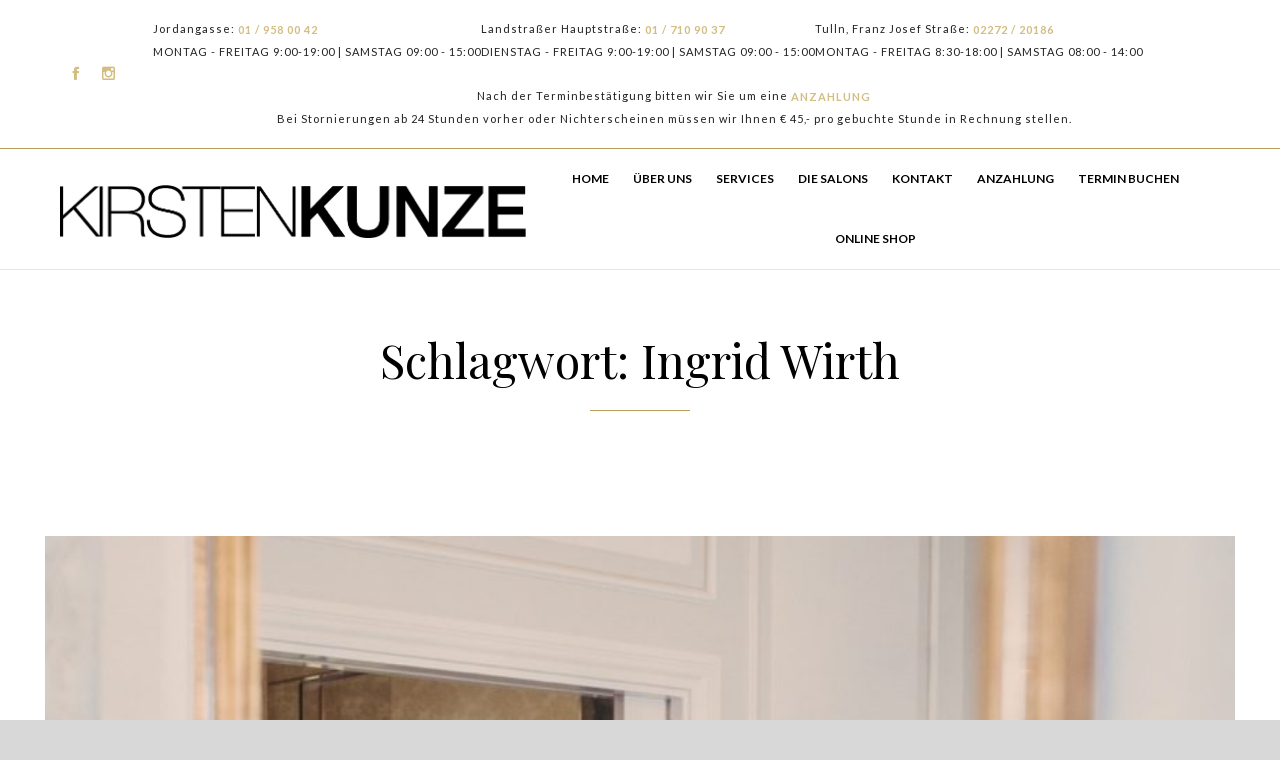

--- FILE ---
content_type: text/html; charset=UTF-8
request_url: https://www.kirstenkunze.at/tag/ingrid-wirth/
body_size: 15097
content:
<!DOCTYPE html>
<!--[if IE]><![endif]-->
<!--[if IE 9 ]> <html lang="de" class="no-js ie9"> <![endif]-->
<!--[if (gt IE 9)|!(IE)]><!--> <html lang="de" class="no-ie no-js"> <!--<![endif]-->

<head>
	<meta charset="UTF-8" />
	<meta http-equiv="X-UA-Compatible" content="IE=edge" />
	<meta name="viewport" content="width=device-width, initial-scale=1">

	<link rel="pingback" href="https://www.kirstenkunze.at/xmlrpc.php" />

	<meta name='robots' content='index, follow, max-image-preview:large, max-snippet:-1, max-video-preview:-1' />
	<style>img:is([sizes="auto" i], [sizes^="auto," i]) { contain-intrinsic-size: 3000px 1500px }</style>
	
	<!-- This site is optimized with the Yoast SEO plugin v25.2 - https://yoast.com/wordpress/plugins/seo/ -->
	<title>Ingrid Wirth &#8212; Kirsten Kunze</title>
	<link rel="canonical" href="https://www.kirstenkunze.at/tag/ingrid-wirth/" />
	<meta property="og:locale" content="de_DE" />
	<meta property="og:type" content="article" />
	<meta property="og:title" content="Ingrid Wirth &#8212; Kirsten Kunze" />
	<meta property="og:url" content="https://www.kirstenkunze.at/tag/ingrid-wirth/" />
	<meta property="og:site_name" content="Kirsten Kunze" />
	<meta name="twitter:card" content="summary_large_image" />
	<script type="application/ld+json" class="yoast-schema-graph">{"@context":"https://schema.org","@graph":[{"@type":"CollectionPage","@id":"https://www.kirstenkunze.at/tag/ingrid-wirth/","url":"https://www.kirstenkunze.at/tag/ingrid-wirth/","name":"Ingrid Wirth &#8212; Kirsten Kunze","isPartOf":{"@id":"https://www.kirstenkunze.at/#website"},"primaryImageOfPage":{"@id":"https://www.kirstenkunze.at/tag/ingrid-wirth/#primaryimage"},"image":{"@id":"https://www.kirstenkunze.at/tag/ingrid-wirth/#primaryimage"},"thumbnailUrl":"https://www.kirstenkunze.at/wp-content/uploads/2018/02/misslillyshats_ildikoraimondi2.jpeg","breadcrumb":{"@id":"https://www.kirstenkunze.at/tag/ingrid-wirth/#breadcrumb"},"inLanguage":"de"},{"@type":"ImageObject","inLanguage":"de","@id":"https://www.kirstenkunze.at/tag/ingrid-wirth/#primaryimage","url":"https://www.kirstenkunze.at/wp-content/uploads/2018/02/misslillyshats_ildikoraimondi2.jpeg","contentUrl":"https://www.kirstenkunze.at/wp-content/uploads/2018/02/misslillyshats_ildikoraimondi2.jpeg","width":854,"height":1280},{"@type":"BreadcrumbList","@id":"https://www.kirstenkunze.at/tag/ingrid-wirth/#breadcrumb","itemListElement":[{"@type":"ListItem","position":1,"name":"Startseite","item":"https://www.kirstenkunze.at/"},{"@type":"ListItem","position":2,"name":"Ingrid Wirth"}]},{"@type":"WebSite","@id":"https://www.kirstenkunze.at/#website","url":"https://www.kirstenkunze.at/","name":"Kirsten Kunze","description":"","potentialAction":[{"@type":"SearchAction","target":{"@type":"EntryPoint","urlTemplate":"https://www.kirstenkunze.at/?s={search_term_string}"},"query-input":{"@type":"PropertyValueSpecification","valueRequired":true,"valueName":"search_term_string"}}],"inLanguage":"de"}]}</script>
	<!-- / Yoast SEO plugin. -->


<link rel='dns-prefetch' href='//fonts.googleapis.com' />
<link rel="alternate" type="application/rss+xml" title="Kirsten Kunze &raquo; Feed" href="https://www.kirstenkunze.at/feed/" />
<link rel="alternate" type="application/rss+xml" title="Kirsten Kunze &raquo; Kommentar-Feed" href="https://www.kirstenkunze.at/comments/feed/" />
<link rel="alternate" type="application/rss+xml" title="Kirsten Kunze &raquo; Ingrid Wirth Schlagwort-Feed" href="https://www.kirstenkunze.at/tag/ingrid-wirth/feed/" />
<script type="text/javascript">
/* <![CDATA[ */
window._wpemojiSettings = {"baseUrl":"https:\/\/s.w.org\/images\/core\/emoji\/16.0.1\/72x72\/","ext":".png","svgUrl":"https:\/\/s.w.org\/images\/core\/emoji\/16.0.1\/svg\/","svgExt":".svg","source":{"concatemoji":"https:\/\/www.kirstenkunze.at\/wp-includes\/js\/wp-emoji-release.min.js?ver=6.8.3"}};
/*! This file is auto-generated */
!function(s,n){var o,i,e;function c(e){try{var t={supportTests:e,timestamp:(new Date).valueOf()};sessionStorage.setItem(o,JSON.stringify(t))}catch(e){}}function p(e,t,n){e.clearRect(0,0,e.canvas.width,e.canvas.height),e.fillText(t,0,0);var t=new Uint32Array(e.getImageData(0,0,e.canvas.width,e.canvas.height).data),a=(e.clearRect(0,0,e.canvas.width,e.canvas.height),e.fillText(n,0,0),new Uint32Array(e.getImageData(0,0,e.canvas.width,e.canvas.height).data));return t.every(function(e,t){return e===a[t]})}function u(e,t){e.clearRect(0,0,e.canvas.width,e.canvas.height),e.fillText(t,0,0);for(var n=e.getImageData(16,16,1,1),a=0;a<n.data.length;a++)if(0!==n.data[a])return!1;return!0}function f(e,t,n,a){switch(t){case"flag":return n(e,"\ud83c\udff3\ufe0f\u200d\u26a7\ufe0f","\ud83c\udff3\ufe0f\u200b\u26a7\ufe0f")?!1:!n(e,"\ud83c\udde8\ud83c\uddf6","\ud83c\udde8\u200b\ud83c\uddf6")&&!n(e,"\ud83c\udff4\udb40\udc67\udb40\udc62\udb40\udc65\udb40\udc6e\udb40\udc67\udb40\udc7f","\ud83c\udff4\u200b\udb40\udc67\u200b\udb40\udc62\u200b\udb40\udc65\u200b\udb40\udc6e\u200b\udb40\udc67\u200b\udb40\udc7f");case"emoji":return!a(e,"\ud83e\udedf")}return!1}function g(e,t,n,a){var r="undefined"!=typeof WorkerGlobalScope&&self instanceof WorkerGlobalScope?new OffscreenCanvas(300,150):s.createElement("canvas"),o=r.getContext("2d",{willReadFrequently:!0}),i=(o.textBaseline="top",o.font="600 32px Arial",{});return e.forEach(function(e){i[e]=t(o,e,n,a)}),i}function t(e){var t=s.createElement("script");t.src=e,t.defer=!0,s.head.appendChild(t)}"undefined"!=typeof Promise&&(o="wpEmojiSettingsSupports",i=["flag","emoji"],n.supports={everything:!0,everythingExceptFlag:!0},e=new Promise(function(e){s.addEventListener("DOMContentLoaded",e,{once:!0})}),new Promise(function(t){var n=function(){try{var e=JSON.parse(sessionStorage.getItem(o));if("object"==typeof e&&"number"==typeof e.timestamp&&(new Date).valueOf()<e.timestamp+604800&&"object"==typeof e.supportTests)return e.supportTests}catch(e){}return null}();if(!n){if("undefined"!=typeof Worker&&"undefined"!=typeof OffscreenCanvas&&"undefined"!=typeof URL&&URL.createObjectURL&&"undefined"!=typeof Blob)try{var e="postMessage("+g.toString()+"("+[JSON.stringify(i),f.toString(),p.toString(),u.toString()].join(",")+"));",a=new Blob([e],{type:"text/javascript"}),r=new Worker(URL.createObjectURL(a),{name:"wpTestEmojiSupports"});return void(r.onmessage=function(e){c(n=e.data),r.terminate(),t(n)})}catch(e){}c(n=g(i,f,p,u))}t(n)}).then(function(e){for(var t in e)n.supports[t]=e[t],n.supports.everything=n.supports.everything&&n.supports[t],"flag"!==t&&(n.supports.everythingExceptFlag=n.supports.everythingExceptFlag&&n.supports[t]);n.supports.everythingExceptFlag=n.supports.everythingExceptFlag&&!n.supports.flag,n.DOMReady=!1,n.readyCallback=function(){n.DOMReady=!0}}).then(function(){return e}).then(function(){var e;n.supports.everything||(n.readyCallback(),(e=n.source||{}).concatemoji?t(e.concatemoji):e.wpemoji&&e.twemoji&&(t(e.twemoji),t(e.wpemoji)))}))}((window,document),window._wpemojiSettings);
/* ]]> */
</script>
<style id='wp-emoji-styles-inline-css' type='text/css'>

	img.wp-smiley, img.emoji {
		display: inline !important;
		border: none !important;
		box-shadow: none !important;
		height: 1em !important;
		width: 1em !important;
		margin: 0 0.07em !important;
		vertical-align: -0.1em !important;
		background: none !important;
		padding: 0 !important;
	}
</style>
<link rel='stylesheet' id='wp-block-library-css' href='https://www.kirstenkunze.at/wp-includes/css/dist/block-library/style.min.css?ver=6.8.3' type='text/css' media='all' />
<style id='classic-theme-styles-inline-css' type='text/css'>
/*! This file is auto-generated */
.wp-block-button__link{color:#fff;background-color:#32373c;border-radius:9999px;box-shadow:none;text-decoration:none;padding:calc(.667em + 2px) calc(1.333em + 2px);font-size:1.125em}.wp-block-file__button{background:#32373c;color:#fff;text-decoration:none}
</style>
<style id='global-styles-inline-css' type='text/css'>
:root{--wp--preset--aspect-ratio--square: 1;--wp--preset--aspect-ratio--4-3: 4/3;--wp--preset--aspect-ratio--3-4: 3/4;--wp--preset--aspect-ratio--3-2: 3/2;--wp--preset--aspect-ratio--2-3: 2/3;--wp--preset--aspect-ratio--16-9: 16/9;--wp--preset--aspect-ratio--9-16: 9/16;--wp--preset--color--black: #000000;--wp--preset--color--cyan-bluish-gray: #abb8c3;--wp--preset--color--white: #ffffff;--wp--preset--color--pale-pink: #f78da7;--wp--preset--color--vivid-red: #cf2e2e;--wp--preset--color--luminous-vivid-orange: #ff6900;--wp--preset--color--luminous-vivid-amber: #fcb900;--wp--preset--color--light-green-cyan: #7bdcb5;--wp--preset--color--vivid-green-cyan: #00d084;--wp--preset--color--pale-cyan-blue: #8ed1fc;--wp--preset--color--vivid-cyan-blue: #0693e3;--wp--preset--color--vivid-purple: #9b51e0;--wp--preset--gradient--vivid-cyan-blue-to-vivid-purple: linear-gradient(135deg,rgba(6,147,227,1) 0%,rgb(155,81,224) 100%);--wp--preset--gradient--light-green-cyan-to-vivid-green-cyan: linear-gradient(135deg,rgb(122,220,180) 0%,rgb(0,208,130) 100%);--wp--preset--gradient--luminous-vivid-amber-to-luminous-vivid-orange: linear-gradient(135deg,rgba(252,185,0,1) 0%,rgba(255,105,0,1) 100%);--wp--preset--gradient--luminous-vivid-orange-to-vivid-red: linear-gradient(135deg,rgba(255,105,0,1) 0%,rgb(207,46,46) 100%);--wp--preset--gradient--very-light-gray-to-cyan-bluish-gray: linear-gradient(135deg,rgb(238,238,238) 0%,rgb(169,184,195) 100%);--wp--preset--gradient--cool-to-warm-spectrum: linear-gradient(135deg,rgb(74,234,220) 0%,rgb(151,120,209) 20%,rgb(207,42,186) 40%,rgb(238,44,130) 60%,rgb(251,105,98) 80%,rgb(254,248,76) 100%);--wp--preset--gradient--blush-light-purple: linear-gradient(135deg,rgb(255,206,236) 0%,rgb(152,150,240) 100%);--wp--preset--gradient--blush-bordeaux: linear-gradient(135deg,rgb(254,205,165) 0%,rgb(254,45,45) 50%,rgb(107,0,62) 100%);--wp--preset--gradient--luminous-dusk: linear-gradient(135deg,rgb(255,203,112) 0%,rgb(199,81,192) 50%,rgb(65,88,208) 100%);--wp--preset--gradient--pale-ocean: linear-gradient(135deg,rgb(255,245,203) 0%,rgb(182,227,212) 50%,rgb(51,167,181) 100%);--wp--preset--gradient--electric-grass: linear-gradient(135deg,rgb(202,248,128) 0%,rgb(113,206,126) 100%);--wp--preset--gradient--midnight: linear-gradient(135deg,rgb(2,3,129) 0%,rgb(40,116,252) 100%);--wp--preset--font-size--small: 13px;--wp--preset--font-size--medium: 20px;--wp--preset--font-size--large: 36px;--wp--preset--font-size--x-large: 42px;--wp--preset--spacing--20: 0.44rem;--wp--preset--spacing--30: 0.67rem;--wp--preset--spacing--40: 1rem;--wp--preset--spacing--50: 1.5rem;--wp--preset--spacing--60: 2.25rem;--wp--preset--spacing--70: 3.38rem;--wp--preset--spacing--80: 5.06rem;--wp--preset--shadow--natural: 6px 6px 9px rgba(0, 0, 0, 0.2);--wp--preset--shadow--deep: 12px 12px 50px rgba(0, 0, 0, 0.4);--wp--preset--shadow--sharp: 6px 6px 0px rgba(0, 0, 0, 0.2);--wp--preset--shadow--outlined: 6px 6px 0px -3px rgba(255, 255, 255, 1), 6px 6px rgba(0, 0, 0, 1);--wp--preset--shadow--crisp: 6px 6px 0px rgba(0, 0, 0, 1);}:where(.is-layout-flex){gap: 0.5em;}:where(.is-layout-grid){gap: 0.5em;}body .is-layout-flex{display: flex;}.is-layout-flex{flex-wrap: wrap;align-items: center;}.is-layout-flex > :is(*, div){margin: 0;}body .is-layout-grid{display: grid;}.is-layout-grid > :is(*, div){margin: 0;}:where(.wp-block-columns.is-layout-flex){gap: 2em;}:where(.wp-block-columns.is-layout-grid){gap: 2em;}:where(.wp-block-post-template.is-layout-flex){gap: 1.25em;}:where(.wp-block-post-template.is-layout-grid){gap: 1.25em;}.has-black-color{color: var(--wp--preset--color--black) !important;}.has-cyan-bluish-gray-color{color: var(--wp--preset--color--cyan-bluish-gray) !important;}.has-white-color{color: var(--wp--preset--color--white) !important;}.has-pale-pink-color{color: var(--wp--preset--color--pale-pink) !important;}.has-vivid-red-color{color: var(--wp--preset--color--vivid-red) !important;}.has-luminous-vivid-orange-color{color: var(--wp--preset--color--luminous-vivid-orange) !important;}.has-luminous-vivid-amber-color{color: var(--wp--preset--color--luminous-vivid-amber) !important;}.has-light-green-cyan-color{color: var(--wp--preset--color--light-green-cyan) !important;}.has-vivid-green-cyan-color{color: var(--wp--preset--color--vivid-green-cyan) !important;}.has-pale-cyan-blue-color{color: var(--wp--preset--color--pale-cyan-blue) !important;}.has-vivid-cyan-blue-color{color: var(--wp--preset--color--vivid-cyan-blue) !important;}.has-vivid-purple-color{color: var(--wp--preset--color--vivid-purple) !important;}.has-black-background-color{background-color: var(--wp--preset--color--black) !important;}.has-cyan-bluish-gray-background-color{background-color: var(--wp--preset--color--cyan-bluish-gray) !important;}.has-white-background-color{background-color: var(--wp--preset--color--white) !important;}.has-pale-pink-background-color{background-color: var(--wp--preset--color--pale-pink) !important;}.has-vivid-red-background-color{background-color: var(--wp--preset--color--vivid-red) !important;}.has-luminous-vivid-orange-background-color{background-color: var(--wp--preset--color--luminous-vivid-orange) !important;}.has-luminous-vivid-amber-background-color{background-color: var(--wp--preset--color--luminous-vivid-amber) !important;}.has-light-green-cyan-background-color{background-color: var(--wp--preset--color--light-green-cyan) !important;}.has-vivid-green-cyan-background-color{background-color: var(--wp--preset--color--vivid-green-cyan) !important;}.has-pale-cyan-blue-background-color{background-color: var(--wp--preset--color--pale-cyan-blue) !important;}.has-vivid-cyan-blue-background-color{background-color: var(--wp--preset--color--vivid-cyan-blue) !important;}.has-vivid-purple-background-color{background-color: var(--wp--preset--color--vivid-purple) !important;}.has-black-border-color{border-color: var(--wp--preset--color--black) !important;}.has-cyan-bluish-gray-border-color{border-color: var(--wp--preset--color--cyan-bluish-gray) !important;}.has-white-border-color{border-color: var(--wp--preset--color--white) !important;}.has-pale-pink-border-color{border-color: var(--wp--preset--color--pale-pink) !important;}.has-vivid-red-border-color{border-color: var(--wp--preset--color--vivid-red) !important;}.has-luminous-vivid-orange-border-color{border-color: var(--wp--preset--color--luminous-vivid-orange) !important;}.has-luminous-vivid-amber-border-color{border-color: var(--wp--preset--color--luminous-vivid-amber) !important;}.has-light-green-cyan-border-color{border-color: var(--wp--preset--color--light-green-cyan) !important;}.has-vivid-green-cyan-border-color{border-color: var(--wp--preset--color--vivid-green-cyan) !important;}.has-pale-cyan-blue-border-color{border-color: var(--wp--preset--color--pale-cyan-blue) !important;}.has-vivid-cyan-blue-border-color{border-color: var(--wp--preset--color--vivid-cyan-blue) !important;}.has-vivid-purple-border-color{border-color: var(--wp--preset--color--vivid-purple) !important;}.has-vivid-cyan-blue-to-vivid-purple-gradient-background{background: var(--wp--preset--gradient--vivid-cyan-blue-to-vivid-purple) !important;}.has-light-green-cyan-to-vivid-green-cyan-gradient-background{background: var(--wp--preset--gradient--light-green-cyan-to-vivid-green-cyan) !important;}.has-luminous-vivid-amber-to-luminous-vivid-orange-gradient-background{background: var(--wp--preset--gradient--luminous-vivid-amber-to-luminous-vivid-orange) !important;}.has-luminous-vivid-orange-to-vivid-red-gradient-background{background: var(--wp--preset--gradient--luminous-vivid-orange-to-vivid-red) !important;}.has-very-light-gray-to-cyan-bluish-gray-gradient-background{background: var(--wp--preset--gradient--very-light-gray-to-cyan-bluish-gray) !important;}.has-cool-to-warm-spectrum-gradient-background{background: var(--wp--preset--gradient--cool-to-warm-spectrum) !important;}.has-blush-light-purple-gradient-background{background: var(--wp--preset--gradient--blush-light-purple) !important;}.has-blush-bordeaux-gradient-background{background: var(--wp--preset--gradient--blush-bordeaux) !important;}.has-luminous-dusk-gradient-background{background: var(--wp--preset--gradient--luminous-dusk) !important;}.has-pale-ocean-gradient-background{background: var(--wp--preset--gradient--pale-ocean) !important;}.has-electric-grass-gradient-background{background: var(--wp--preset--gradient--electric-grass) !important;}.has-midnight-gradient-background{background: var(--wp--preset--gradient--midnight) !important;}.has-small-font-size{font-size: var(--wp--preset--font-size--small) !important;}.has-medium-font-size{font-size: var(--wp--preset--font-size--medium) !important;}.has-large-font-size{font-size: var(--wp--preset--font-size--large) !important;}.has-x-large-font-size{font-size: var(--wp--preset--font-size--x-large) !important;}
:where(.wp-block-post-template.is-layout-flex){gap: 1.25em;}:where(.wp-block-post-template.is-layout-grid){gap: 1.25em;}
:where(.wp-block-columns.is-layout-flex){gap: 2em;}:where(.wp-block-columns.is-layout-grid){gap: 2em;}
:root :where(.wp-block-pullquote){font-size: 1.5em;line-height: 1.6;}
</style>
<link rel='stylesheet' id='bwg_frontend-css' href='https://www.kirstenkunze.at/wp-content/plugins/photo-gallery/css/bwg_frontend.css?ver=2.3.41' type='text/css' media='all' />
<link rel='stylesheet' id='bwg_font-awesome-css' href='https://www.kirstenkunze.at/wp-content/plugins/photo-gallery/css/font-awesome/font-awesome.css?ver=4.6.3' type='text/css' media='all' />
<link rel='stylesheet' id='bwg_mCustomScrollbar-css' href='https://www.kirstenkunze.at/wp-content/plugins/photo-gallery/css/jquery.mCustomScrollbar.css?ver=2.3.41' type='text/css' media='all' />
<link rel='stylesheet' id='bwg_sumoselect-css' href='https://www.kirstenkunze.at/wp-content/plugins/photo-gallery/css/sumoselect.css?ver=3.0.2' type='text/css' media='all' />
<link rel='stylesheet' id='rs-plugin-settings-css' href='https://www.kirstenkunze.at/wp-content/plugins/revslider/public/assets/css/settings.css?ver=5.4.8.3' type='text/css' media='all' />
<style id='rs-plugin-settings-inline-css' type='text/css'>
#rs-demo-id {}
</style>
<link rel='stylesheet' id='megamenu-css' href='https://www.kirstenkunze.at/wp-content/uploads/maxmegamenu/style.css?ver=37342a' type='text/css' media='all' />
<link rel='stylesheet' id='dashicons-css' href='https://www.kirstenkunze.at/wp-includes/css/dashicons.min.css?ver=6.8.3' type='text/css' media='all' />
<link rel='stylesheet' id='wpv-gfonts-css' href='https://fonts.googleapis.com/css?family=Playfair+Display%3Anormal%2Cbolditalic%2Cbold%7CLato%3A300%2Cbold%2C300italic%2Cnormal%7CCutive%3Anormal%2Cbold&#038;subset&#038;ver=19.3' type='text/css' media='all' />
<link rel='stylesheet' id='front-all-css' href='https://www.kirstenkunze.at/wp-content/themes/hair-beauty/cache/all.css?ver=1748349961' type='text/css' media='all' />
<style id='front-all-inline-css' type='text/css'>

				@font-face {
					font-family: 'vamtam-custom-icons';
					src: url(https://www.kirstenkunze.at/wp-content/vamtam/custom-icon-font/custom-icons.eot);
					src: url(https://www.kirstenkunze.at/wp-content/vamtam/custom-icon-font/custom-icons.eot?#iefix) format('embedded-opentype'),
						url(https://www.kirstenkunze.at/wp-content/vamtam/custom-icon-font/custom-icons.ttf) format('truetype');
					font-weight: normal;
					font-style: normal;
				}
			

			@font-face {
				font-family: 'icomoon';
				src: url( https://www.kirstenkunze.at/wp-content/themes/hair-beauty/vamtam/assets/fonts/icons/icons.ttf) format('truetype'),
					url(https://www.kirstenkunze.at/wp-content/themes/hair-beauty/vamtam/assets/fonts/icons/icons.woff?xsjuib) format('woff'),
					url(https://www.kirstenkunze.at/wp-content/themes/hair-beauty/vamtam/assets/fonts/icons/icons.svg?xsjuib#icons) format('svg');
				font-weight: normal;
				font-style: normal;
			}

			@font-face {
				font-family: 'theme';
				src: url(https://www.kirstenkunze.at/wp-content/themes/hair-beauty/wpv_theme/assets/fonts/icons/theme-icons.ttf?xsjuib) format('truetype'),
					url(https://www.kirstenkunze.at/wp-content/themes/hair-beauty/wpv_theme/assets/fonts/icons/theme-icons.woff?xsjuib) format('woff'),
					url(https://www.kirstenkunze.at/wp-content/themes/hair-beauty/wpv_theme/assets/fonts/icons/theme-icons.svg?xsjuib#theme-icons) format('svg');
				font-weight: normal;
				font-style: normal;
			}
		
</style>
<link rel='stylesheet' id='cubeportfolio-css' href='https://www.kirstenkunze.at/wp-content/themes/hair-beauty/vamtam/assets/cubeportfolio/css/cubeportfolio.min.css?ver=4.4.0' type='text/css' media='all' />
<script type="text/javascript" src="https://www.kirstenkunze.at/wp-includes/js/jquery/jquery.min.js?ver=3.7.1" id="jquery-core-js"></script>
<script type="text/javascript" src="https://www.kirstenkunze.at/wp-includes/js/jquery/jquery-migrate.min.js?ver=3.4.1" id="jquery-migrate-js"></script>
<script type="text/javascript" src="https://www.kirstenkunze.at/wp-content/plugins/photo-gallery/js/bwg_frontend.js?ver=2.3.41" id="bwg_frontend-js"></script>
<script type="text/javascript" id="bwg_sumoselect-js-extra">
/* <![CDATA[ */
var bwg_objectsL10n = {"bwg_select_tag":"Select Tag","bwg_search":"Suchen"};
/* ]]> */
</script>
<script type="text/javascript" src="https://www.kirstenkunze.at/wp-content/plugins/photo-gallery/js/jquery.sumoselect.min.js?ver=3.0.2" id="bwg_sumoselect-js"></script>
<script type="text/javascript" src="https://www.kirstenkunze.at/wp-content/plugins/photo-gallery/js/jquery.mobile.js?ver=2.3.41" id="bwg_jquery_mobile-js"></script>
<script type="text/javascript" src="https://www.kirstenkunze.at/wp-content/plugins/photo-gallery/js/jquery.mCustomScrollbar.concat.min.js?ver=2.3.41" id="bwg_mCustomScrollbar-js"></script>
<script type="text/javascript" src="https://www.kirstenkunze.at/wp-content/plugins/photo-gallery/js/jquery.fullscreen-0.4.1.js?ver=0.4.1" id="jquery-fullscreen-js"></script>
<script type="text/javascript" id="bwg_gallery_box-js-extra">
/* <![CDATA[ */
var bwg_objectL10n = {"bwg_field_required":"field is required.","bwg_mail_validation":"Dies ist keine g\u00fcltige E-Mail-Adresse.","bwg_search_result":"Es gibt keine Bilder, die ihrer Suche entsprechen."};
/* ]]> */
</script>
<script type="text/javascript" src="https://www.kirstenkunze.at/wp-content/plugins/photo-gallery/js/bwg_gallery_box.js?ver=2.3.41" id="bwg_gallery_box-js"></script>
<script type="text/javascript" src="https://www.kirstenkunze.at/wp-content/plugins/photo-gallery/js/jquery.raty.js?ver=2.5.2" id="bwg_raty-js"></script>
<script type="text/javascript" src="https://www.kirstenkunze.at/wp-content/plugins/photo-gallery/js/jquery.featureCarousel.js?ver=2.3.41" id="bwg_featureCarousel-js"></script>
<script type="text/javascript" src="https://www.kirstenkunze.at/wp-content/plugins/photo-gallery/js/3DEngine/3DEngine.js?ver=1.0.0" id="bwg_3DEngine-js"></script>
<script type="text/javascript" src="https://www.kirstenkunze.at/wp-content/plugins/photo-gallery/js/3DEngine/Sphere.js?ver=1.0.0" id="bwg_Sphere-js"></script>
<script type="text/javascript" src="https://www.kirstenkunze.at/wp-content/plugins/revslider/public/assets/js/jquery.themepunch.tools.min.js?ver=5.4.8.3" id="tp-tools-js"></script>
<script type="text/javascript" src="https://www.kirstenkunze.at/wp-content/plugins/revslider/public/assets/js/jquery.themepunch.revolution.min.js?ver=5.4.8.3" id="revmin-js"></script>
<link rel="https://api.w.org/" href="https://www.kirstenkunze.at/wp-json/" /><link rel="alternate" title="JSON" type="application/json" href="https://www.kirstenkunze.at/wp-json/wp/v2/tags/56" /><meta name="generator" content="WordPress 6.8.3" />
<style type='text/css'  class='wpcb2-inline-style'>
.price-list {
  background-color: #ffffff;
  border: 1px solid #d3bd83;
  box-shadow: 0 2px 4px rgba(0, 0, 0, 0.1);
  max-width: 500px;
  width: 100%;
  padding: 40px;
  text-align: center;
  margin: 0 auto;
}
.price-list h2 {
  margin-top: 0;
  font-weight: 500;
  font-size: clamp(22px, calc(1.375rem + ((1vw - 7.68px) * 0.8681)), 32px) !important;
}
.price-list hr {
  margin: 20px auto;
  border: 0;
  height: 2px;
  background: #d3bd83;
  width: 100px;
}
.price-list h3 {
  text-align: left;
  margin: 0 0 10px 0;
  font-size: 1.2em !important;
  color: #999;
  text-transform: uppercase;
  font-family: "Lato";
}
.price-table {
  width: 100%;
  border-collapse: collapse;
  margin: 0;
  padding: 0;
}
.price-table tr {
  border-bottom: 1px solid #e0e0e0;
}
.price-table td {
  padding: 10px 0;
  text-align: left;
  font-size: 1em;
}
.price-table .price {
  text-align: center;
  padding-right: 10px;
  font-weight: bold;
}
@media (max-width: 600px) {
  .price-list {
    padding: 10px;
  }
  .price-table td {
    padding: 8px 0;
  }
  .price-list h3 {
    font-size: 1em;
  }
}
@media (max-width: 480px) {
  .price-table td {
    font-size: 14px;
  }
}

.page-id-14891 .limit-wrapper {
  max-width: unset !important;
}

</style><meta name="generator" content="Powered by Slider Revolution 5.4.8.3 - responsive, Mobile-Friendly Slider Plugin for WordPress with comfortable drag and drop interface." />
<link rel="icon" href="https://www.kirstenkunze.at/wp-content/uploads/2017/02/cropped-icon-1-32x32.png" sizes="32x32" />
<link rel="icon" href="https://www.kirstenkunze.at/wp-content/uploads/2017/02/cropped-icon-1-192x192.png" sizes="192x192" />
<link rel="apple-touch-icon" href="https://www.kirstenkunze.at/wp-content/uploads/2017/02/cropped-icon-1-180x180.png" />
<meta name="msapplication-TileImage" content="https://www.kirstenkunze.at/wp-content/uploads/2017/02/cropped-icon-1-270x270.png" />
<script type="text/javascript">function setREVStartSize(e){									
						try{ e.c=jQuery(e.c);var i=jQuery(window).width(),t=9999,r=0,n=0,l=0,f=0,s=0,h=0;
							if(e.responsiveLevels&&(jQuery.each(e.responsiveLevels,function(e,f){f>i&&(t=r=f,l=e),i>f&&f>r&&(r=f,n=e)}),t>r&&(l=n)),f=e.gridheight[l]||e.gridheight[0]||e.gridheight,s=e.gridwidth[l]||e.gridwidth[0]||e.gridwidth,h=i/s,h=h>1?1:h,f=Math.round(h*f),"fullscreen"==e.sliderLayout){var u=(e.c.width(),jQuery(window).height());if(void 0!=e.fullScreenOffsetContainer){var c=e.fullScreenOffsetContainer.split(",");if (c) jQuery.each(c,function(e,i){u=jQuery(i).length>0?u-jQuery(i).outerHeight(!0):u}),e.fullScreenOffset.split("%").length>1&&void 0!=e.fullScreenOffset&&e.fullScreenOffset.length>0?u-=jQuery(window).height()*parseInt(e.fullScreenOffset,0)/100:void 0!=e.fullScreenOffset&&e.fullScreenOffset.length>0&&(u-=parseInt(e.fullScreenOffset,0))}f=u}else void 0!=e.minHeight&&f<e.minHeight&&(f=e.minHeight);e.c.closest(".rev_slider_wrapper").css({height:f})					
						}catch(d){console.log("Failure at Presize of Slider:"+d)}						
					};</script>
		<style type="text/css" id="wp-custom-css">
			/*
Hier kannst du dein eigenes CSS einfügen.

Klicke auf das Hilfe-Symbol oben, um mehr zu lernen.
*/

.mega-hidden {
    display: none !important;
}

h1 {
	font-size: clamp(30px, calc(1.875rem + ((1vw - 4.8px) * 2.0833)), 60px) !important;
}

h2 {
	font-size: clamp(26px, calc(1.625rem + ((1vw - 4.8px) * 1.25)), 44px) !important;
}

h3 {
	font-size: clamp(18px, calc(1.125rem + ((1vw - 4.8px) * 0.5556)), 26px) !important;
}

.stretch {
	display: flex;
	align-items: stretch;
}

.page__img {
background-color: #000;
	overflow: hidden;
	width: 100%;
	margin-top: 20px;

}
.page__img img {
filter: grayscale(1) contrast(0.9);
 margin:0;
	
    -webkit-backface-visibility: hidden;
    transition: opacity 0.60s, transform 1.30s;
    transform: translate3d(0,0,300px);
	
}

.toggle-blockqt {
	font-size: 1.1em;
}

.page__img img:hover {
	transform: scale(1.1);
}

.footer_contact {
	display: flex;
	flex-wrap: wrap;
	width: 100%;
	justify-content: center;
	gap: 4%;
	
}


.footer_contact_item {
	  width: 48%;
    display: inline;
	  padding-bottom: 20px;
	  text-align: left;
}

img.services_price__img {
	  width: 100%;
    max-width: 600px;
}

.home_salon-services__tt {
	text-transform: uppercase;
	margin-bottom: 0px !important;
}

#top-nav-wrapper {
	border-bottom: 1px solid #b69e59;
}

.top-nav > .top-nav-inner > .row > .row:not(.single-cell) > .grid-1-2 {
    display: table-cell;
    float: none;
    width: fit-content;
    vertical-align: middle;
}

.top_menu__container {
    width: 100%;
    display: flex;
	justify-content: space-evenly;
	gap: 30px
}

.top_menu__txt1 {
    width: auto;
    white-space: wrap;
	padding-top: 11px;
	text-align: left;
	text-indent: -20px;
	max-width: 700px;
	margin: 0 auto;
}

.top_menu__txt2 {
    width: fit-content;
    white-space: nowrap;
}

.top-nav > .top-nav-inner > .row > .row:not(.single-cell) > .grid-1-2 {
    padding-left: 0;
}

.header-maybe-limit-wrapper.top-nav-inner.header-padding .row {
    width: 100%;
}

.header-maybe-limit-wrapper.top-nav-inner.header-padding .row {
    width: 100%;
    justify-content: space-between;
    display: flex;
}

.pricelist__img {
    width: 100%;
    max-width: 600px !important;
}
.services_tab li.ui-tabs-tab.ui-corner-top.ui-state-default {
	margin-bottom: -6px;
	border-bottom: 1px solid transparent;
}

.services_tab li.ui-tabs-tab.ui-corner-top.ui-state-default:hover {
	border-bottom: 1px solid #e7e7e7;
}

.services_tab li.ui-tabs-tab.ui-corner-top.ui-state-default.ui-tab.ui-tabs-active.ui-state-active {
    border-top: 1px solid #e7e7e7;
    border-right: 1px solid #e7e7e7;
    border-left: 1px solid #e7e7e7;
	border-bottom: 1px solid transparent;
}

.services_tab .wpv-tabs .pane {
    background: #fff;
    border: 1px solid #e7e7e7;
}

@media only screen and (max-width: 500px) {
   #mega-menu-wrap-menu-header {
width:250px;
}
}

@media only screen and (max-width: 768px) {
#mega-menu-wrap-menu-header {
width:250px;
}
	.page__img {
	margin-top: 0px;

}
	.stretch {
	flex-direction: column;
}
	.page__img--reverse {
		order:2;
	}
}
.has-large-font-size {
    font-size: 36px;
    line-height: 45px;
}
@media only screen and (max-width: 1400px) {
.top_menu__container {
    width: 100%;
    display: flex;
	justify-content: right;
	gap: 30px;
	flex-direction: row;
		
}
}
.top_menu__txt1 {
    width: auto;
    white-space: wrap;
	padding-top: 11px;
	text-align: left;
	text-indent: 0;
}

@media only screen and (max-width: 1155px) {
	.footer_contact {
		justify-content: center;
		align-items: center;

}

.footer_contact_item {
	width: 100%;
		text-align: center;
	padding-bottom: 20px;
}
	.top_menu__txt2 {
    white-space: wrap;
}
		.top_menu__txt1 {
    max-width: 320px;
}
}
@media only screen and (max-width: 1140px) {
	.responsive-layout .wpv-grid.lowres-grid-1-2 {
    width: 30%;
}
}

@media only screen and (max-width: 670px) {
	.responsive-layout .wpv-grid.lowres-grid-1-2 {
    width: 50%;
}
}

@media only screen and (max-width: 420px) {
	.responsive-layout .wpv-grid.lowres-grid-1-2 {
    width: 100%;
}
}

@media only screen and (max-width: 958px) {
.services_list .extended-column-inner .has-nomargin-column:nth-child(even) {
	display: flex;
	flex-direction: column-reverse;
}
}




		</style>
		<style type="text/css">/** Mega Menu CSS: fs **/</style>
</head>
<body data-rsssl=1 class="archive tag tag-ingrid-wirth tag-56 wp-theme-hair-beauty mega-menu-menu-header full header-layout-logo-menu pagination-load-more  sticky-header-type-normal wpv-not-scrolled has-page-header no-header-slider no-header-sidebars responsive-layout sticky-header sticky-footer vamtam-limit-wrapper layout-full">
	<span id="top"></span>
	
	<div class="fixed-header-box sticky-header-state-reset">
	<header class="main-header layout-logo-menu header-content-wrapper">
			<div id="top-nav-wrapper" style="">
				<nav class="top-nav social-text">
	<div class=" header-maybe-limit-wrapper top-nav-inner header-padding">
		<div class="row">
			<div class="row ">
				<div class="grid-1-2 lowres-width-override lowres-grid-1-2" id="top-nav-social">
									<a href="https://www.facebook.com/kirstenkunzefriseur/" target="_blank"><span class='icon shortcode theme  use-hover' style=''>&#57387;</span></a>
																																										<a href="https://instagram.com/kirstenkunze" target="_blank"><span class='icon shortcode theme  use-hover' style=''>&#59649;</span></a>
															</div>
<div class="grid-1-2 lowres-width-override lowres-grid-1-2" id="top-nav-text">
	<div class="top_menu__container">
	<div class="top_menu__txt2">
		<p align=left>Jordangasse: <a href="tel:+4319580042">01 / 958 00 42</a><br>
			MONTAG - FREITAG 9:00-19:00 |­ SAMSTAG 09:00 - 15:00
		</p>
	</div>
	<div class="top_menu__txt2">
		<p align="left">
			Landstraßer Hauptstraße: <a href="tel:+4317109037">01 / 710 90 37</a><br>
			DIENSTAG - FREITAG 9:00-19:00 |­ SAMSTAG 09:00 - 15:00
		</p>
	</div>
	<div class="top_menu_txt3">
		<p align="left">
			Tulln, Franz Josef Straße: <a href="tel:+43227220186">02272 / 20186</a><br>
			MONTAG - FREITAG 8:30-18:00 |­ SAMSTAG 08:00 - 14:00
		</p>
	</div>
</div>
<div>
	<p align="center">Nach der Terminbestätigung bitten wir Sie um eine <a href="https://www.kirstenkunze.online/services/neukunden-consulting-anzahlung">ANZAHLUNG</a>
	<br>
		Bei Stornierungen ab 24 Stunden vorher oder Nichterscheinen müssen wir Ihnen € 45,- pro gebuchte Stunde in Rechnung stellen.
	</p>
</div></div>
			</div>
		</div>
	</div>
</nav>			</div>
		<div class=" header-maybe-limit-wrapper header-padding">
	<div class="header-contents">
		<div class="first-row">
			<div class="logo-wrapper">
		<div class="logo-tagline">
		<a href="https://www.kirstenkunze.at/" title="Kirsten Kunze" class="logo " style="min-width:470.5px">				<img src="https://www.kirstenkunze.at/wp-content/uploads/2016/11/Logo_new_XXX-1.png" alt="Kirsten Kunze" class="normal-logo" width="470" height="53"  style="max-height: 53.5px;"/>
									<img src="https://www.kirstenkunze.at/wp-content/uploads/2017/01/logo_weiss.png" alt="Kirsten Kunze" class="alternative-logo" width="470" height="53"  style="max-height: 53.5px;"/>
									</a>
			</div>
	<div class="mobile-logo-additions">
				<button class="header-search icon wpv-overlay-search-trigger">&#57645;</button>
				<div id="vamtam-megamenu-main-menu-toggle"></div>
	</div>
</div>
		</div>

		<div class="second-row ">
			<div id="menus">
				<nav id="main-menu">
		<a href="#main" title="Skip to content" class="visuallyhidden">Skip to content</a>
	<div id="mega-menu-wrap-menu-header" class="mega-menu-wrap"><div class="mega-menu-toggle"><div class="mega-toggle-blocks-left"></div><div class="mega-toggle-blocks-center"></div><div class="mega-toggle-blocks-right"><div class='mega-toggle-block mega-menu-toggle-block mega-toggle-block-1' id='mega-toggle-block-1' tabindex='0'><span class='mega-toggle-label' role='button' aria-expanded='false'><span class='mega-toggle-label-closed'>MENU</span><span class='mega-toggle-label-open'>MENU</span></span></div></div></div><ul id="mega-menu-menu-header" class="mega-menu max-mega-menu mega-menu-horizontal mega-no-js" data-event="hover_intent" data-effect="slide" data-effect-speed="200" data-effect-mobile="disabled" data-effect-speed-mobile="0" data-mobile-force-width="false" data-second-click="go" data-document-click="collapse" data-vertical-behaviour="accordion" data-breakpoint="900" data-unbind="true" data-mobile-state="collapse_all" data-mobile-direction="vertical" data-hover-intent-timeout="300" data-hover-intent-interval="100"><li class="mega-menu-item mega-menu-item-type-post_type mega-menu-item-object-page mega-menu-item-home mega-align-bottom-left mega-menu-flyout mega-menu-item-11029" id="mega-menu-item-11029"><a class="mega-menu-link" href="https://www.kirstenkunze.at/" tabindex="0">HOME</a></li><li class="mega-menu-item mega-menu-item-type-post_type mega-menu-item-object-page mega-align-bottom-left mega-menu-flyout mega-menu-item-11002" id="mega-menu-item-11002"><a class="mega-menu-link" href="https://www.kirstenkunze.at/ueber-uns/" tabindex="0">Über Uns</a></li><li class="mega-menu-item mega-menu-item-type-custom mega-menu-item-object-custom mega-menu-item-has-children mega-align-bottom-left mega-menu-flyout mega-menu-item-15029" id="mega-menu-item-15029"><a class="mega-menu-link" href="#" aria-expanded="false" tabindex="0">Services<span class="mega-indicator" aria-hidden="true"></span></a>
<ul class="mega-sub-menu">
<li class="mega-menu-item mega-menu-item-type-post_type mega-menu-item-object-page mega-menu-item-has-children mega-menu-item-15030" id="mega-menu-item-15030"><a class="mega-menu-link" href="https://www.kirstenkunze.at/services-senior-stylist/" aria-expanded="false">Wien<span class="mega-indicator" aria-hidden="true"></span></a>
	<ul class="mega-sub-menu">
<li class="mega-menu-item mega-menu-item-type-post_type mega-menu-item-object-page mega-menu-item-15035" id="mega-menu-item-15035"><a class="mega-menu-link" href="https://www.kirstenkunze.at/services-senior-stylist/haircut-styling/">Haircut &#038; Styling</a></li><li class="mega-menu-item mega-menu-item-type-post_type mega-menu-item-object-page mega-menu-item-15037" id="mega-menu-item-15037"><a class="mega-menu-link" href="https://www.kirstenkunze.at/services-senior-stylist/coloring/">Coloring</a></li><li class="mega-menu-item mega-menu-item-type-post_type mega-menu-item-object-page mega-menu-item-15033" id="mega-menu-item-15033"><a class="mega-menu-link" href="https://www.kirstenkunze.at/services-senior-stylist/permanent/">Permanent</a></li><li class="mega-menu-item mega-menu-item-type-post_type mega-menu-item-object-page mega-menu-item-15034" id="mega-menu-item-15034"><a class="mega-menu-link" href="https://www.kirstenkunze.at/services-senior-stylist/little-ones/">Little Ones</a></li><li class="mega-menu-item mega-menu-item-type-post_type mega-menu-item-object-page mega-menu-item-15036" id="mega-menu-item-15036"><a class="mega-menu-link" href="https://www.kirstenkunze.at/services-senior-stylist/glossing-care/">Glossing &#038; Care</a></li><li class="mega-menu-item mega-menu-item-type-post_type mega-menu-item-object-page mega-menu-item-15038" id="mega-menu-item-15038"><a class="mega-menu-link" href="https://www.kirstenkunze.at/services-senior-stylist/beauty/">Beauty</a></li><li class="mega-menu-item mega-menu-item-type-post_type mega-menu-item-object-page mega-menu-item-15039" id="mega-menu-item-15039"><a class="mega-menu-link" href="https://www.kirstenkunze.at/services-senior-stylist/barber/">Barber</a></li>	</ul>
</li><li class="mega-menu-item mega-menu-item-type-post_type mega-menu-item-object-page mega-menu-item-has-children mega-menu-item-15031" id="mega-menu-item-15031"><a class="mega-menu-link" href="https://www.kirstenkunze.at/services-top-stylist/" aria-expanded="false">Tulln<span class="mega-indicator" aria-hidden="true"></span></a>
	<ul class="mega-sub-menu">
<li class="mega-menu-item mega-menu-item-type-post_type mega-menu-item-object-page mega-menu-item-15042" id="mega-menu-item-15042"><a class="mega-menu-link" href="https://www.kirstenkunze.at/services-top-stylist/haircut-styling/">Haircut &#038; Styling</a></li><li class="mega-menu-item mega-menu-item-type-post_type mega-menu-item-object-page mega-menu-item-15044" id="mega-menu-item-15044"><a class="mega-menu-link" href="https://www.kirstenkunze.at/services-top-stylist/coloring/">Coloring</a></li><li class="mega-menu-item mega-menu-item-type-post_type mega-menu-item-object-page mega-menu-item-15040" id="mega-menu-item-15040"><a class="mega-menu-link" href="https://www.kirstenkunze.at/services-top-stylist/permanent/">Permanent</a></li><li class="mega-menu-item mega-menu-item-type-post_type mega-menu-item-object-page mega-menu-item-15041" id="mega-menu-item-15041"><a class="mega-menu-link" href="https://www.kirstenkunze.at/services-top-stylist/little-ones/">Little Ones</a></li><li class="mega-menu-item mega-menu-item-type-post_type mega-menu-item-object-page mega-menu-item-15043" id="mega-menu-item-15043"><a class="mega-menu-link" href="https://www.kirstenkunze.at/services-top-stylist/glossing-care/">Glossing &#038; Care</a></li><li class="mega-menu-item mega-menu-item-type-post_type mega-menu-item-object-page mega-menu-item-15045" id="mega-menu-item-15045"><a class="mega-menu-link" href="https://www.kirstenkunze.at/services-top-stylist/beauty/">Beauty</a></li><li class="mega-menu-item mega-menu-item-type-post_type mega-menu-item-object-page mega-menu-item-15046" id="mega-menu-item-15046"><a class="mega-menu-link" href="https://www.kirstenkunze.at/services-top-stylist/barber/">Barber</a></li>	</ul>
</li></ul>
</li><li class="mega-hidden mega-menu-item mega-menu-item-type-custom mega-menu-item-object-custom mega-menu-item-has-children mega-align-bottom-left mega-menu-flyout mega-menu-item-14095" id="mega-menu-item-14095"><a class="mega-menu-link" href="#" aria-expanded="false" tabindex="0">Services<span class="mega-indicator" aria-hidden="true"></span></a>
<ul class="mega-sub-menu">
<li class="mega-menu-item mega-menu-item-type-post_type mega-menu-item-object-page mega-menu-item-has-children mega-menu-item-14399" id="mega-menu-item-14399"><a class="mega-menu-link" href="https://www.kirstenkunze.at/services-jordangasse/" aria-expanded="false">Jordangasse<span class="mega-indicator" aria-hidden="true"></span></a>
	<ul class="mega-sub-menu">
<li class="mega-menu-item mega-menu-item-type-post_type mega-menu-item-object-page mega-menu-item-14402" id="mega-menu-item-14402"><a class="mega-menu-link" href="https://www.kirstenkunze.at/services-jordangasse/haircut-styling/">Haircut &#038; Styling</a></li><li class="mega-menu-item mega-menu-item-type-post_type mega-menu-item-object-page mega-menu-item-14404" id="mega-menu-item-14404"><a class="mega-menu-link" href="https://www.kirstenkunze.at/services-jordangasse/coloring/">Coloring</a></li><li class="mega-menu-item mega-menu-item-type-post_type mega-menu-item-object-page mega-menu-item-14400" id="mega-menu-item-14400"><a class="mega-menu-link" href="https://www.kirstenkunze.at/services-jordangasse/permanent/">Permanent</a></li><li class="mega-menu-item mega-menu-item-type-post_type mega-menu-item-object-page mega-menu-item-14406" id="mega-menu-item-14406"><a class="mega-menu-link" href="https://www.kirstenkunze.at/services-jordangasse/barber/">Barber</a></li><li class="mega-menu-item mega-menu-item-type-post_type mega-menu-item-object-page mega-menu-item-14401" id="mega-menu-item-14401"><a class="mega-menu-link" href="https://www.kirstenkunze.at/services-jordangasse/little-ones/">Little Ones</a></li><li class="mega-menu-item mega-menu-item-type-post_type mega-menu-item-object-page mega-menu-item-14403" id="mega-menu-item-14403"><a class="mega-menu-link" href="https://www.kirstenkunze.at/services-jordangasse/glossing-care/">Glossing &#038; Care</a></li><li class="mega-menu-item mega-menu-item-type-post_type mega-menu-item-object-page mega-menu-item-14405" id="mega-menu-item-14405"><a class="mega-menu-link" href="https://www.kirstenkunze.at/services-jordangasse/beauty/">Beauty</a></li>	</ul>
</li><li class="mega-menu-item mega-menu-item-type-post_type mega-menu-item-object-page mega-menu-item-has-children mega-menu-item-14561" id="mega-menu-item-14561"><a class="mega-menu-link" href="https://www.kirstenkunze.at/services-landstrasse/" aria-expanded="false">Landstraßer Hauptstraße<span class="mega-indicator" aria-hidden="true"></span></a>
	<ul class="mega-sub-menu">
<li class="mega-menu-item mega-menu-item-type-post_type mega-menu-item-object-page mega-menu-item-14542" id="mega-menu-item-14542"><a class="mega-menu-link" href="https://www.kirstenkunze.at/services-landstrasse/haircut-styling/">Haircut &#038; Styling</a></li><li class="mega-menu-item mega-menu-item-type-post_type mega-menu-item-object-page mega-menu-item-14540" id="mega-menu-item-14540"><a class="mega-menu-link" href="https://www.kirstenkunze.at/services-landstrasse/coloring/">Coloring</a></li><li class="mega-menu-item mega-menu-item-type-post_type mega-menu-item-object-page mega-menu-item-14544" id="mega-menu-item-14544"><a class="mega-menu-link" href="https://www.kirstenkunze.at/services-landstrasse/permanent/">Permanent</a></li><li class="mega-menu-item mega-menu-item-type-post_type mega-menu-item-object-page mega-menu-item-14538" id="mega-menu-item-14538"><a class="mega-menu-link" href="https://www.kirstenkunze.at/services-landstrasse/barber/">Barber</a></li><li class="mega-menu-item mega-menu-item-type-post_type mega-menu-item-object-page mega-menu-item-14543" id="mega-menu-item-14543"><a class="mega-menu-link" href="https://www.kirstenkunze.at/services-landstrasse/little-ones/">Little Ones</a></li><li class="mega-menu-item mega-menu-item-type-post_type mega-menu-item-object-page mega-menu-item-14541" id="mega-menu-item-14541"><a class="mega-menu-link" href="https://www.kirstenkunze.at/services-landstrasse/glossing-care/">Glossing &#038; Care</a></li><li class="mega-menu-item mega-menu-item-type-post_type mega-menu-item-object-page mega-menu-item-14539" id="mega-menu-item-14539"><a class="mega-menu-link" href="https://www.kirstenkunze.at/services-landstrasse/beauty/">Beauty</a></li>	</ul>
</li><li class="mega-hidden mega-menu-item mega-menu-item-type-post_type mega-menu-item-object-page mega-menu-item-has-children mega-menu-item-14560" id="mega-menu-item-14560"><a class="mega-menu-link" href="https://www.kirstenkunze.at/services-tulln/" aria-expanded="false">Tulln<span class="mega-indicator" aria-hidden="true"></span></a>
	<ul class="mega-sub-menu">
<li class="mega-menu-item mega-menu-item-type-post_type mega-menu-item-object-page mega-menu-item-14549" id="mega-menu-item-14549"><a class="mega-menu-link" href="https://www.kirstenkunze.at/services-tulln/haircut-styling/">Haircut &#038; Styling</a></li><li class="mega-menu-item mega-menu-item-type-post_type mega-menu-item-object-page mega-menu-item-14547" id="mega-menu-item-14547"><a class="mega-menu-link" href="https://www.kirstenkunze.at/services-tulln/coloring/">Coloring</a></li><li class="mega-menu-item mega-menu-item-type-post_type mega-menu-item-object-page mega-menu-item-14551" id="mega-menu-item-14551"><a class="mega-menu-link" href="https://www.kirstenkunze.at/services-tulln/permanent/">Permanent</a></li><li class="mega-menu-item mega-menu-item-type-post_type mega-menu-item-object-page mega-menu-item-14545" id="mega-menu-item-14545"><a class="mega-menu-link" href="https://www.kirstenkunze.at/services-tulln/barber/">Barber</a></li><li class="mega-menu-item mega-menu-item-type-post_type mega-menu-item-object-page mega-menu-item-14550" id="mega-menu-item-14550"><a class="mega-menu-link" href="https://www.kirstenkunze.at/services-tulln/little-ones/">Little Ones</a></li><li class="mega-menu-item mega-menu-item-type-post_type mega-menu-item-object-page mega-menu-item-14548" id="mega-menu-item-14548"><a class="mega-menu-link" href="https://www.kirstenkunze.at/services-tulln/glossing-care/">Glossing &#038; Care</a></li><li class="mega-menu-item mega-menu-item-type-post_type mega-menu-item-object-page mega-menu-item-14546" id="mega-menu-item-14546"><a class="mega-menu-link" href="https://www.kirstenkunze.at/services-tulln/beauty/">Beauty</a></li>	</ul>
</li></ul>
</li><li class="mega-hidden mega-menu-item mega-menu-item-type-post_type mega-menu-item-object-page mega-menu-item-has-children mega-align-bottom-left mega-menu-flyout mega-menu-item-11173" id="mega-menu-item-11173"><a class="mega-menu-link" href="https://www.kirstenkunze.at/services/" aria-expanded="false" tabindex="0">Services<span class="mega-indicator" aria-hidden="true"></span></a>
<ul class="mega-sub-menu">
<li class="mega-menu-item mega-menu-item-type-post_type mega-menu-item-object-page mega-menu-item-11395" id="mega-menu-item-11395"><a class="mega-menu-link" href="https://www.kirstenkunze.at/services/haircut-und-styling/">Haircut &#038; Styling</a></li><li class="mega-menu-item mega-menu-item-type-post_type mega-menu-item-object-page mega-menu-item-11394" id="mega-menu-item-11394"><a class="mega-menu-link" href="https://www.kirstenkunze.at/services/coloring/">Coloring</a></li><li class="mega-menu-item mega-menu-item-type-post_type mega-menu-item-object-page mega-menu-item-11393" id="mega-menu-item-11393"><a class="mega-menu-link" href="https://www.kirstenkunze.at/services/permanent/">Permanent</a></li><li class="mega-menu-item mega-menu-item-type-post_type mega-menu-item-object-page mega-menu-item-11392" id="mega-menu-item-11392"><a class="mega-menu-link" href="https://www.kirstenkunze.at/services/barber/">Barber</a></li><li class="mega-menu-item mega-menu-item-type-post_type mega-menu-item-object-page mega-menu-item-11391" id="mega-menu-item-11391"><a class="mega-menu-link" href="https://www.kirstenkunze.at/services/little-ones/">Little Ones</a></li><li class="mega-menu-item mega-menu-item-type-post_type mega-menu-item-object-page mega-menu-item-11390" id="mega-menu-item-11390"><a class="mega-menu-link" href="https://www.kirstenkunze.at/services/glossing-care/">Glossing &#038; Care</a></li><li class="mega-menu-item mega-menu-item-type-post_type mega-menu-item-object-page mega-menu-item-11389" id="mega-menu-item-11389"><a class="mega-menu-link" href="https://www.kirstenkunze.at/services/beauty/">Beauty</a></li></ul>
</li><li class="mega-menu-item mega-menu-item-type-post_type mega-menu-item-object-page mega-menu-item-has-children mega-align-bottom-left mega-menu-flyout mega-menu-item-14034" id="mega-menu-item-14034"><a class="mega-menu-link" href="https://www.kirstenkunze.at/die-salons/" aria-expanded="false" tabindex="0">Die Salons<span class="mega-indicator" aria-hidden="true"></span></a>
<ul class="mega-sub-menu">
<li class="mega-menu-item mega-menu-item-type-post_type mega-menu-item-object-page mega-menu-item-14037" id="mega-menu-item-14037"><a class="mega-menu-link" href="https://www.kirstenkunze.at/jordangasse/">Jordangasse</a></li><li class="mega-menu-item mega-menu-item-type-post_type mega-menu-item-object-page mega-menu-item-14036" id="mega-menu-item-14036"><a class="mega-menu-link" href="https://www.kirstenkunze.at/landstrasser-hauptstrasse/">Landstraßer Hauptstraße</a></li><li class="mega-menu-item mega-menu-item-type-post_type mega-menu-item-object-page mega-menu-item-14035" id="mega-menu-item-14035"><a class="mega-menu-link" href="https://www.kirstenkunze.at/tulln-2/">Tulln</a></li></ul>
</li><li class="mega-menu-item mega-menu-item-type-custom mega-menu-item-object-custom mega-menu-item-has-children mega-align-bottom-left mega-menu-flyout mega-menu-item-12886" id="mega-menu-item-12886"><a class="mega-menu-link" href="#" aria-expanded="false" tabindex="0">Kontakt<span class="mega-indicator" aria-hidden="true"></span></a>
<ul class="mega-sub-menu">
<li class="mega-menu-item mega-menu-item-type-post_type mega-menu-item-object-page mega-menu-item-11022" id="mega-menu-item-11022"><a class="mega-menu-link" href="https://www.kirstenkunze.at/kontaktieren-sie-uns/">Jordangasse</a></li><li class="mega-menu-item mega-menu-item-type-post_type mega-menu-item-object-page mega-menu-item-12885" id="mega-menu-item-12885"><a class="mega-menu-link" href="https://www.kirstenkunze.at/kontakt/">Landstraßer Hauptstraße</a></li><li class="mega-menu-item mega-menu-item-type-post_type mega-menu-item-object-page mega-menu-item-13926" id="mega-menu-item-13926"><a class="mega-menu-link" href="https://www.kirstenkunze.at/tulln/">Franz Josef Straße, Tulln</a></li></ul>
</li><li class="mega-menu-item mega-menu-item-type-custom mega-menu-item-object-custom mega-align-bottom-left mega-menu-flyout mega-menu-item-14611" id="mega-menu-item-14611"><a class="mega-menu-link" href="https://www.kirstenkunze.online/services/neukunden-consulting-anzahlung" tabindex="0">Anzahlung</a></li><li class="mega-menu-item mega-menu-item-type-custom mega-menu-item-object-custom mega-menu-item-has-children mega-align-bottom-left mega-menu-flyout mega-disable-link mega-menu-item-12800" id="mega-menu-item-12800"><a class="mega-menu-link" tabindex="0" aria-expanded="false" role="button">TERMIN BUCHEN<span class="mega-indicator" aria-hidden="true"></span></a>
<ul class="mega-sub-menu">
<li class="mega-menu-item mega-menu-item-type-post_type mega-menu-item-object-page mega-menu-item-15180" id="mega-menu-item-15180"><a class="mega-menu-link" href="https://www.kirstenkunze.at/terminanfrage-jordangasse/">Jordangasse</a></li><li class="mega-menu-item mega-menu-item-type-post_type mega-menu-item-object-page mega-menu-item-15179" id="mega-menu-item-15179"><a class="mega-menu-link" href="https://www.kirstenkunze.at/terminanfrage-landstrasse/">Landstraßer Hauptstraße</a></li><li class="mega-menu-item mega-menu-item-type-post_type mega-menu-item-object-page mega-menu-item-15178" id="mega-menu-item-15178"><a class="mega-menu-link" href="https://www.kirstenkunze.at/terminanfrage-tulln/">Tulln</a></li></ul>
</li><li class="mega-menu-item mega-menu-item-type-custom mega-menu-item-object-custom mega-align-bottom-left mega-menu-flyout mega-menu-item-12427" id="mega-menu-item-12427"><a target="_blank" class="mega-menu-link" href="http://kirstenkunze.online" tabindex="0">ONLINE SHOP</a></li></ul></div></nav>
			</div>
		</div>

		
		
			</div>
</div>
	</header>

	</div>

	
	<div id="page" class="main-container">

		<div class="boxed-layout">
			<div class="pane-wrapper clearfix">
								<div id="main-content">
					<div id="sub-header" class="layout-full has-background">
	<div class="meta-header" style="">
		<div class="limit-wrapper">
			<div class="meta-header-inside">
				<header class="page-header layout-centered  ">
	<h1 style="" itemprop="headline">
		Schlagwort: <span>Ingrid Wirth</span>	</h1>
	</header>
			</div>
		</div>
	</div>
</div>

										<div id="main" role="main" class="wpv-main layout-full  ">
						
													<div class="limit-wrapper">
						
	<div class="row page-wrapper">

		
		<article id="post-11735" class="full post-11735 post type-post status-publish format-gallery has-post-thumbnail hentry category-allgemein tag-hotel-sacher-wien tag-ildiko-raimondi tag-ingrid-wirth tag-jenni-koller tag-kirsten-kunze tag-miss-lillys-hats post_format-post-format-gallery">
						<div class="page-content">
								<div class="loop-wrapper clearfix news row mosaic paginated vamtam-cubeportfolio cbp" data-columns="1" data-options="{&quot;layoutMode&quot;:&quot;mosaic&quot;,&quot;sortToPreventGaps&quot;:true,&quot;defaultFilter&quot;:&quot;*&quot;,&quot;animationType&quot;:&quot;quicksand&quot;,&quot;gapHorizontal&quot;:0,&quot;gapVertical&quot;:30,&quot;gridAdjustment&quot;:&quot;responsive&quot;,&quot;mediaQueries&quot;:[{&quot;width&quot;:3135,&quot;cols&quot;:11},{&quot;width&quot;:2850,&quot;cols&quot;:10},{&quot;width&quot;:2565,&quot;cols&quot;:9},{&quot;width&quot;:2280,&quot;cols&quot;:8},{&quot;width&quot;:1995,&quot;cols&quot;:7},{&quot;width&quot;:1710,&quot;cols&quot;:6},{&quot;width&quot;:1425,&quot;cols&quot;:5},{&quot;width&quot;:1140,&quot;cols&quot;:4},{&quot;width&quot;:855,&quot;cols&quot;:3},{&quot;width&quot;:570,&quot;cols&quot;:2},{&quot;width&quot;:285,&quot;cols&quot;:1}],&quot;displayType&quot;:&quot;bottomToTop&quot;,&quot;displayTypeSpeed&quot;:100}">
			<div class="page-content post-header grid-1-1 clearboth list-item cbp-item post-11735 post type-post status-publish format-gallery has-post-thumbnail hentry category-allgemein tag-hotel-sacher-wien tag-ildiko-raimondi tag-ingrid-wirth tag-jenni-koller tag-kirsten-kunze tag-miss-lillys-hats post_format-post-format-gallery" >
				<div>
					<div class="post-article has-image-wrapper ">
	<div class="gallery-post-format clearfix as-normal ">
		<div class="post-media-date">
			<div class="thumbnail">
							<div class="cbp-slider-inline"><div class="cbp-slider-wrapper"><div class="cbp-slider-item cbp-slider-item--active"><img width="854" height="784" src="https://www.kirstenkunze.at/wp-content/uploads/2018/02/misslillyshats_ildikoraimondi4-854x784.jpeg" class="attachment-theme-loop-1 size-theme-loop-1" alt="" decoding="async" fetchpriority="high" /></div><div class="cbp-slider-item cbp-slider-item--active"><img width="854" height="784" src="https://www.kirstenkunze.at/wp-content/uploads/2018/02/misslillyshats_ildikoraimondi3-854x784.jpeg" class="attachment-theme-loop-1 size-theme-loop-1" alt="" decoding="async" /></div><div class="cbp-slider-item cbp-slider-item--active"><img width="854" height="784" src="https://www.kirstenkunze.at/wp-content/uploads/2018/02/misslillyshats_ildikoraimondi2-854x784.jpeg" class="attachment-theme-loop-1 size-theme-loop-1" alt="" decoding="async" /></div><div class="cbp-slider-item cbp-slider-item--active"><img width="854" height="784" src="https://www.kirstenkunze.at/wp-content/uploads/2018/02/misslillyshats_ildikoraimondi5-854x784.jpeg" class="attachment-theme-loop-1 size-theme-loop-1" alt="" decoding="async" loading="lazy" /></div><div class="cbp-slider-item cbp-slider-item--active"><img width="854" height="784" src="https://www.kirstenkunze.at/wp-content/uploads/2018/02/misslillyshats_ildikoraimondi7-854x784.jpeg" class="attachment-theme-loop-1 size-theme-loop-1" alt="" decoding="async" loading="lazy" /></div><div class="cbp-slider-item cbp-slider-item--active"><img width="600" height="784" src="https://www.kirstenkunze.at/wp-content/uploads/2018/02/IMG_8312-Kopie-600x784.jpg" class="attachment-theme-loop-1 size-theme-loop-1" alt="" decoding="async" loading="lazy" /></div><div class="cbp-slider-item cbp-slider-item--active"><img width="600" height="450" src="https://www.kirstenkunze.at/wp-content/uploads/2018/02/IMG_8321-Kopie.jpg" class="attachment-theme-loop-1 size-theme-loop-1" alt="" decoding="async" loading="lazy" srcset="https://www.kirstenkunze.at/wp-content/uploads/2018/02/IMG_8321-Kopie.jpg 600w, https://www.kirstenkunze.at/wp-content/uploads/2018/02/IMG_8321-Kopie-300x225.jpg 300w, https://www.kirstenkunze.at/wp-content/uploads/2018/02/IMG_8321-Kopie-495x371.jpg 495w, https://www.kirstenkunze.at/wp-content/uploads/2018/02/IMG_8321-Kopie-320x240.jpg 320w, https://www.kirstenkunze.at/wp-content/uploads/2018/02/IMG_8321-Kopie-232x174.jpg 232w, https://www.kirstenkunze.at/wp-content/uploads/2018/02/IMG_8321-Kopie-465x349.jpg 465w" sizes="auto, (min-width: 900px) 50vw, 100vw" /></div><div class="cbp-slider-item cbp-slider-item--active"><img width="600" height="784" src="https://www.kirstenkunze.at/wp-content/uploads/2018/02/IMG_8330-Kopie-600x784.jpg" class="attachment-theme-loop-1 size-theme-loop-1" alt="" decoding="async" loading="lazy" /></div><div class="cbp-slider-item cbp-slider-item--active"><img width="600" height="784" src="https://www.kirstenkunze.at/wp-content/uploads/2018/02/IMG_8345-Kopie-600x784.jpg" class="attachment-theme-loop-1 size-theme-loop-1" alt="" decoding="async" loading="lazy" /></div><div class="cbp-slider-item cbp-slider-item--active"><img width="600" height="451" src="https://www.kirstenkunze.at/wp-content/uploads/2018/02/IMG_8352-Kopie.jpg" class="attachment-theme-loop-1 size-theme-loop-1" alt="" decoding="async" loading="lazy" srcset="https://www.kirstenkunze.at/wp-content/uploads/2018/02/IMG_8352-Kopie.jpg 600w, https://www.kirstenkunze.at/wp-content/uploads/2018/02/IMG_8352-Kopie-300x226.jpg 300w, https://www.kirstenkunze.at/wp-content/uploads/2018/02/IMG_8352-Kopie-495x372.jpg 495w, https://www.kirstenkunze.at/wp-content/uploads/2018/02/IMG_8352-Kopie-320x241.jpg 320w, https://www.kirstenkunze.at/wp-content/uploads/2018/02/IMG_8352-Kopie-232x174.jpg 232w, https://www.kirstenkunze.at/wp-content/uploads/2018/02/IMG_8352-Kopie-465x350.jpg 465w" sizes="auto, (min-width: 900px) 50vw, 100vw" /></div></div>
				<div class="cbp-slider-controls">
					<div class="cbp-slider-prev"></div>
					<div class="cbp-slider-next"></div>
				</div>
			</div>					</div>
	</div>

	<div class="post-content-wrapper">
				<header class="single">
			<div class="content">
				<h3>
					<a href="https://www.kirstenkunze.at/fotoshooting-mit-opernstar-ildiko-raimondi-fuer-misslillyshats-im-hotel-sacher/" title="Fotoshooting mit Opernstar Ildiko Raimondi für misslillyshats im Hotel Sacher" class="entry-title">Fotoshooting mit Opernstar Ildiko Raimondi für misslillyshats im Hotel Sacher</a>
				</h3>
			</div>
		</header>
	
		<div class="post-content-outer">
			<p>Ingrid Wirth @ Hotel Sacher   Immer wieder werden wir von befreundeten und bekannten Künstlern,&#8230;</p>
		</div>

		
		

		<div class="post-actions-wrapper clearfix">
					<div class="post-date wpv-meta-date" >
				<a href="https://www.kirstenkunze.at/fotoshooting-mit-opernstar-ildiko-raimondi-fuer-misslillyshats-im-hotel-sacher/" title="Fotoshooting mit Opernstar Ildiko Raimondi für misslillyshats im Hotel Sacher">
					10. Februar 2018				</a>
			</div>
														</div>


	</div>
	</div>
</div>
				</div>
			</div>
</div>

<div class="load-more clearboth wpv-pagination-wrapper"><a href="/tag/ingrid-wirth/?paged=1" class="lm-btn vamtam-button button-border accent1 hover-accent6" data-query="{&quot;tag&quot;:&quot;ingrid-wirth&quot;,&quot;paged&quot;:1}" data-other-vars="{&quot;show_content&quot;:true,&quot;news&quot;:true,&quot;column&quot;:1,&quot;layout&quot;:&quot;mosaic&quot;}"><span class="btext" data-text="Load more">Load more</span></a></div>							</div>
		</article>

			</div>


						</div> <!-- .limit-wrapper -->
	
				</div><!-- #main -->

			</div><!-- #main-content -->

							<div class="footer-wrapper" >
					<footer class="main-footer wpv-hide-bg-lowres" style="background-color:#212529;background-image:none;">
													<div class="footer-sidebars-wrapper limit-wrapper">
								<div id="footer-sidebars">
	<div class="row">
																<aside class="cell-1-5 fit" data-id="1">
					<section id="text-18" class="widget widget_text">			<div class="textwidget"><div class="push  wpv-hide-lowres" style="height:20px"></div>
<p style="text-align: center;"><a href="/services/"> <span class='icon shortcode theme  use-hover' style='color:#B69E59;font-size:44px !important;'>&#58913;</span> </a></p></div>
		</section>				</aside>
																			<aside class="cell-1-5 fit" data-id="2">
					<section id="text-13" class="widget widget_text">			<div class="textwidget"><div class="push  wpv-hide-lowres" style="height:20px"></div>
<p style="text-align: center;"><a href="/services/"> <span class='icon shortcode theme  use-hover' style='color:#B69E59;font-size:44px !important;'>&#58916;</span> </a></p></div>
		</section>				</aside>
																			<aside class="cell-1-5 fit" data-id="3">
					<section id="text-23" class="widget widget_text">			<div class="textwidget"><div class="push  wpv-hide-lowres" style="height:25px"></div>
<p class="textcenter"><a href="https://www.kirstenkunze.at/friseur-termin-online-buchen/" style='font-size: 9px;' class="vamtam-button accent1  wpv-animated-page-scroll button-border hover-accent1 "><span class='icon shortcode theme  use-hover' style='color:#ffffff;font-size:17px !important;'>&#57520;</span><span class="btext" data-text="TERMIN BUCHEN" >TERMIN BUCHEN</span></a></p></div>
		</section>				</aside>
																			<aside class="cell-1-5 fit" data-id="4">
					<section id="text-20" class="widget widget_text">			<div class="textwidget"><div class="push  wpv-hide-lowres" style="height:20px"></div>
<p style="text-align: center;"><a href="/services/"> <span class='icon shortcode theme  use-hover' style='color:#B69E59;font-size:44px !important;'>&#58915;</span> </a></p></div>
		</section>				</aside>
																			<aside class="cell-1-5 fit" data-id="5">
					<section id="text-24" class="widget widget_text">			<div class="textwidget"><div class="push  wpv-hide-lowres" style="height:20px"></div>
<p style="text-align: center;"><a href="/services/"> <span class='icon shortcode theme  use-hover' style='color:#B69E59;font-size:44px !important;'>&#58914;</span> </a></p></div>
		</section>				</aside>
															</div><div class="row">				<aside class="cell-1-3 fit" data-id="6">
					<section id="text-15" class="widget widget_text"><h4 class="widget-title">Über uns</h4>			<div class="textwidget"><div>
<div><a href="https://www.kirstenkunze.at/ueber-uns/" target="_self" style='font-size: 10px;' class="vamtam-button accent1  button-border hover-accent1 "><span class='icon shortcode theme  use-hover' style='color:#ffffff;font-size:18px !important;'>&#58888;</span><span class="btext" data-text="Mehr über uns" >Mehr über uns</span></a></div>
<p>Alle Standorte sind barrierefrei, klimatisiert und hundefreundlich.</p>
</div>
</div>
		</section>				</aside>
																			<aside class="cell-1-3 fit" data-id="7">
					<section id="text-21" class="widget widget_text"><h4 class="widget-title">Kontakt</h4>			<div class="textwidget"><div class="footer_contact">
<div class="footer_contact_item">Jordangasse 7a,<br />
1010 Wien, Österreich<br />
Tel: <a href="tel:004319580042">01 / 958 00 42</a><br />
<a href="mailto:salon@kirstenkunze.at">salon@kirstenkunze.at</a></div>
<div class="footer_contact_item">Landstraßer Hauptstr. 48,<br />
1030 Wien, Österreich<br />
Tel: <a href="tel:004317109037">01 / 710 90 37</a><br />
<a href="mailto:salon@kirstenkunze.at">salon@kirstenkunze.at</a></div>
<div class="footer_contact_item">Franz Josef Straße 3,<br />
3430 Tulln, Österreich<br />
Tel: <a href="tel:0043227220186">02272 / 20186</a><br />
<a href="mailto:salon@kirstenkunze.at">salon@kirstenkunze.at</a></div>
</div>
</div>
		</section>				</aside>
																			<aside class="cell-1-3 fit" data-id="8">
					<section id="text-22" class="widget widget_text"><h4 class="widget-title">Social</h4>			<div class="textwidget"><p><a href="https://www.facebook.com/kirstenkunzefriseur/"> <span class='icon shortcode  border use-hover' style='color:#B69E59;border-color:#B69E59;font-size:18px !important;'>&#58155;</span></a>  <a href="https://twitter.com/KirstenKunze"><span class='icon shortcode  border use-hover' style='color:#B69E59;border-color:#B69E59;font-size:18px !important;'>&#58159;</span></a>  <a href="https://instagram.com/kirstenkunze"><span class='icon shortcode theme border use-hover' style='color:#B69E59;border-color:#B69E59;font-size:18px !important;'>&#59649;</span></a></p>
</div>
		</section>				</aside>
						</div>
</div>
							</div>
											</footer>

					
						<div class="wpv-subfooter copyrights wpv-hide-bg-lowres" style="background-color:#ffffff;background-image:none;">
		<div class="">
			<div class="row">
													<div class="wpv-grid grid-1-3">© 2026  <a href="https://www.kirstenkunze.at/">kirstenkunze.at</a></div>
					<div class="wpv-grid grid-1-3 textcenter"></div>
					<div class="wpv-grid grid-1-3 textright"><a href="https://www.kirstenkunze.at/impressum/">Impressum</a> | <a href="https://www.kirstenkunze.at/datenschutzerklaerung/">Datenschutzerklärung</a></div>
							</div>
		</div>
	</div>
				</div>
			
		</div><!-- / .pane-wrapper -->

	</div><!-- / .boxed-layout -->
</div><!-- / #page -->

<div id="wpv-overlay-search">
	<button id="wpv-overlay-search-close"><span class='icon shortcode theme  use-hover' style=''>&#59648;</span></button>
	<form action="https://www.kirstenkunze.at/" class="searchform" method="get" role="search" novalidate="">
		<input type="search" required="required" placeholder="Search..." name="s" value="" />
			</form>
</div>


	<div id="scroll-to-top" class="icon" >&#58023;</div>
<script type="speculationrules">
{"prefetch":[{"source":"document","where":{"and":[{"href_matches":"\/*"},{"not":{"href_matches":["\/wp-*.php","\/wp-admin\/*","\/wp-content\/uploads\/*","\/wp-content\/*","\/wp-content\/plugins\/*","\/wp-content\/themes\/hair-beauty\/*","\/*\\?(.+)"]}},{"not":{"selector_matches":"a[rel~=\"nofollow\"]"}},{"not":{"selector_matches":".no-prefetch, .no-prefetch a"}}]},"eagerness":"conservative"}]}
</script>
<script>WPV_HIDDEN_WIDGETS = ["text-18","text-13","text-20","text-24"];</script><link rel='stylesheet' id='mediaelement-css' href='https://www.kirstenkunze.at/wp-includes/js/mediaelement/mediaelementplayer-legacy.min.css?ver=4.2.17' type='text/css' media='all' />
<link rel='stylesheet' id='wp-mediaelement-css' href='https://www.kirstenkunze.at/wp-includes/js/mediaelement/wp-mediaelement.min.css?ver=6.8.3' type='text/css' media='all' />
<script type="text/javascript" src="https://www.kirstenkunze.at/wp-content/themes/hair-beauty/vamtam/assets/js/modernizr.min.js?ver=3.2.0" id="modernizr-js"></script>
<script type="text/javascript" src="https://www.kirstenkunze.at/wp-content/themes/hair-beauty/vamtam/assets/js/plugins/thirdparty/jquery.matchheight.min.js?ver=0.5.1" id="jquery-match-height-js"></script>
<script type="text/javascript" src="https://www.kirstenkunze.at/wp-content/themes/hair-beauty/vamtam/assets/cubeportfolio/js/jquery.cubeportfolio.min.js?ver=4.4.0" id="cubeportfolio-js"></script>
<script type="text/javascript" src="https://www.kirstenkunze.at/wp-includes/js/jquery/ui/core.min.js?ver=1.13.3" id="jquery-ui-core-js"></script>
<script type="text/javascript" src="https://www.kirstenkunze.at/wp-includes/js/jquery/ui/effect.min.js?ver=1.13.3" id="jquery-effects-core-js"></script>
<script type="text/javascript" src="https://www.kirstenkunze.at/wp-includes/js/underscore.min.js?ver=1.13.7" id="underscore-js"></script>
<script type="text/javascript" id="vamtam-all-js-extra">
/* <![CDATA[ */
var VAMTAM_FRONT = {"content_width":"1140","ajaxurl":"https:\/\/www.kirstenkunze.at\/wp-admin\/admin-ajax.php","jspath":"https:\/\/www.kirstenkunze.at\/wp-content\/themes\/hair-beauty\/vamtam\/assets\/js\/","mobile_header_breakpoint":"900px"};
/* ]]> */
</script>
<script type="text/javascript" src="https://www.kirstenkunze.at/wp-content/themes/hair-beauty/vamtam/assets/js/all.min.js?ver=19.3" id="vamtam-all-js"></script>
<script type="text/javascript" src="https://www.kirstenkunze.at/wp-includes/js/hoverIntent.min.js?ver=1.10.2" id="hoverIntent-js"></script>
<script type="text/javascript" src="https://www.kirstenkunze.at/wp-content/plugins/megamenu/js/maxmegamenu.js?ver=3.5" id="megamenu-js"></script>
<script type="text/javascript" src="https://www.kirstenkunze.at/wp-content/themes/hair-beauty/vamtam/assets/js/build/sticky-header.min.js?ver=1748349961" id="vamtam-sticky-header-js"></script>
<script type="text/javascript" id="mediaelement-core-js-before">
/* <![CDATA[ */
var mejsL10n = {"language":"de","strings":{"mejs.download-file":"Datei herunterladen","mejs.install-flash":"Du verwendest einen Browser, der nicht den Flash-Player aktiviert oder installiert hat. Bitte aktiviere dein Flash-Player-Plugin oder lade die neueste Version von https:\/\/get.adobe.com\/flashplayer\/ herunter","mejs.fullscreen":"Vollbild","mejs.play":"Wiedergeben","mejs.pause":"Pausieren","mejs.time-slider":"Zeit-Schieberegler","mejs.time-help-text":"Benutze die Pfeiltasten Links\/Rechts, um 1\u00a0Sekunde vor- oder zur\u00fcckzuspringen. Mit den Pfeiltasten Hoch\/Runter kannst du um 10\u00a0Sekunden vor- oder zur\u00fcckspringen.","mejs.live-broadcast":"Live-\u00dcbertragung","mejs.volume-help-text":"Pfeiltasten Hoch\/Runter benutzen, um die Lautst\u00e4rke zu regeln.","mejs.unmute":"Lautschalten","mejs.mute":"Stummschalten","mejs.volume-slider":"Lautst\u00e4rkeregler","mejs.video-player":"Video-Player","mejs.audio-player":"Audio-Player","mejs.captions-subtitles":"Untertitel","mejs.captions-chapters":"Kapitel","mejs.none":"Keine","mejs.afrikaans":"Afrikaans","mejs.albanian":"Albanisch","mejs.arabic":"Arabisch","mejs.belarusian":"Wei\u00dfrussisch","mejs.bulgarian":"Bulgarisch","mejs.catalan":"Katalanisch","mejs.chinese":"Chinesisch","mejs.chinese-simplified":"Chinesisch (vereinfacht)","mejs.chinese-traditional":"Chinesisch (traditionell)","mejs.croatian":"Kroatisch","mejs.czech":"Tschechisch","mejs.danish":"D\u00e4nisch","mejs.dutch":"Niederl\u00e4ndisch","mejs.english":"Englisch","mejs.estonian":"Estnisch","mejs.filipino":"Filipino","mejs.finnish":"Finnisch","mejs.french":"Franz\u00f6sisch","mejs.galician":"Galicisch","mejs.german":"Deutsch","mejs.greek":"Griechisch","mejs.haitian-creole":"Haitianisch-Kreolisch","mejs.hebrew":"Hebr\u00e4isch","mejs.hindi":"Hindi","mejs.hungarian":"Ungarisch","mejs.icelandic":"Isl\u00e4ndisch","mejs.indonesian":"Indonesisch","mejs.irish":"Irisch","mejs.italian":"Italienisch","mejs.japanese":"Japanisch","mejs.korean":"Koreanisch","mejs.latvian":"Lettisch","mejs.lithuanian":"Litauisch","mejs.macedonian":"Mazedonisch","mejs.malay":"Malaiisch","mejs.maltese":"Maltesisch","mejs.norwegian":"Norwegisch","mejs.persian":"Persisch","mejs.polish":"Polnisch","mejs.portuguese":"Portugiesisch","mejs.romanian":"Rum\u00e4nisch","mejs.russian":"Russisch","mejs.serbian":"Serbisch","mejs.slovak":"Slowakisch","mejs.slovenian":"Slowenisch","mejs.spanish":"Spanisch","mejs.swahili":"Suaheli","mejs.swedish":"Schwedisch","mejs.tagalog":"Tagalog","mejs.thai":"Thai","mejs.turkish":"T\u00fcrkisch","mejs.ukrainian":"Ukrainisch","mejs.vietnamese":"Vietnamesisch","mejs.welsh":"Walisisch","mejs.yiddish":"Jiddisch"}};
/* ]]> */
</script>
<script type="text/javascript" src="https://www.kirstenkunze.at/wp-includes/js/mediaelement/mediaelement-and-player.min.js?ver=4.2.17" id="mediaelement-core-js"></script>
<script type="text/javascript" src="https://www.kirstenkunze.at/wp-includes/js/mediaelement/mediaelement-migrate.min.js?ver=6.8.3" id="mediaelement-migrate-js"></script>
<script type="text/javascript" id="mediaelement-js-extra">
/* <![CDATA[ */
var _wpmejsSettings = {"pluginPath":"\/wp-includes\/js\/mediaelement\/","classPrefix":"mejs-","stretching":"responsive","audioShortcodeLibrary":"mediaelement","videoShortcodeLibrary":"mediaelement"};
/* ]]> */
</script>
<script type="text/javascript" src="https://www.kirstenkunze.at/wp-includes/js/mediaelement/wp-mediaelement.min.js?ver=6.8.3" id="wp-mediaelement-js"></script>
<!-- W3TC-include-js-head -->
</body>
</html>
